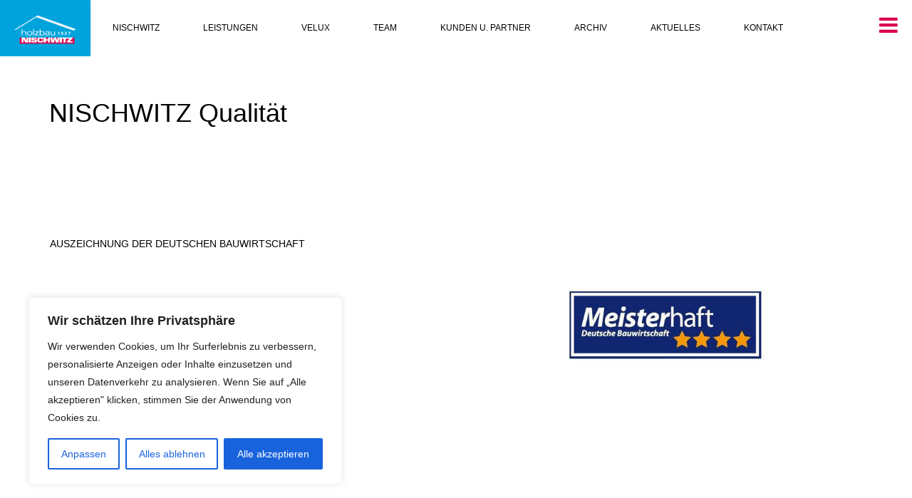

--- FILE ---
content_type: text/css; charset: UTF-8;charset=UTF-8
request_url: https://www.holzbau-nischwitz.de/wp-content/themes/arctic/assets/css/dynamic.php?brand_color=%2300a3dd&ver=6.9
body_size: 3514
content:


    .social a i:hover{
        color: #00a3dd;
        border: 1px solid #00a3dd;
    }

    .social_bottom a i:hover{
        color: #00a3dd;
        border: 1px solid #00a3dd;
    }
    
    .project_vid_back_top a:hover i {
    	color: #00a3dd;
        border: 1px solid #00a3dd;
    }
    
    .project_vid_back_bottom a:hover i {
    	color: #00a3dd;
        border: 1px solid #00a3dd;
    }

    .capture  a:hover{
        color: #00a3dd;
        border: 1px solid #00a3dd;
    }

    .team_nav a:hover i{
        color: #00a3dd;
        border: 1px solid #00a3dd;
    }

    #project_info_icon i:hover{
        color: #00a3dd;
        border: 1px solid #00a3dd;
    }

    #project_info_icon_down i:hover{
        color: #00a3dd;
        border: 1px solid #00a3dd;
    }

    .dot_info a i{
        color: #00a3dd;
    }

    .liked * {
        color: #00a3dd !important;
    }

    .main_nav .main_menu > li.current-menu-item {
        border-top:solid 4px #00a3dd;
    }

    .main_nav .main_menu .sub-menu li a:hover{
        color:#00a3dd;
    }

    .main_nav .main_menu > li:hover {
        border-top:solid 4px #00a3dd;
    }
    
    blockquote:before {
    	color: #00a3dd;
    }
    
    ul.accordion li a i, ul.toggle li a i {
    	color: #00a3dd;
    }
    
    .green, .green:hover {
    	background-color: #00a3dd;
    }
    
    .slides-navigation a i:hover {
    	color: #00a3dd;
    	border: 1px solid #00a3dd;
    	
    }
    
    .member_info h4 {
    	color: #00a3dd;
    }
    
    .dot_info a i {
    	border: 1px solid #00a3dd;
    }
    
    .post_thumb .hover_state {
    	background-color: #00a3dd;
    }
    
 
 
 
	/* woocommerce */
 
   .woocommerce-info {
   		border-top: 3px solid #00a3dd;
   }
   
   .woocommerce-info:before {
	   background-color: #00a3dd;
   }
   
   .woocommerce span.onsale, .woocommerce-page span.onsale {
	   background: #00a3dd;
   }
    
   .woocommerce ul.cart_list li .star-rating, .woocommerce ul.product_list_widget li .star-rating, .woocommerce-page ul.cart_list li .star-rating, .woocommerce-page ul.product_list_widget li .star-rating {
	   color: #00a3dd;
   } 
   
   .woocommerce .star-rating:before, .woocommerce-page .star-rating:before {
	   color: #00a3dd;
   }
   
   .woocommerce table.cart td.actions .button.alt, .woocommerce #content table.cart td.actions .button.alt, .woocommerce-page table.cart td.actions .button.alt, .woocommerce-page #content table.cart td.actions .button.alt {
	   background: #00a3dd;
	   border: 1px solid #00a3dd;
   }
   
   .comment-text strong {
   		color: #00a3dd;
   }
	
   .woocommerce .star-rating span, .woocommerce-page .star-rating span {
		color: #00a3dd;
   }
	
	.woocommerce-message {
		border-top: 3px solid #00a3dd;
	}
	
	.woocommerce-message:before {
		background-color: #00a3dd;
	}
   
	.woocommerce div.product span.price, .woocommerce div.product p.price, .woocommerce #content div.product span.price, .woocommerce #content div.product p.price, .woocommerce-page div.product span.price, .woocommerce-page div.product p.price, .woocommerce-page #content div.product span.price, .woocommerce-page #content div.product p.price {
		color: #00a3dd;
	}
	
	mark {
		background: #00a3dd ;
	}
	
	.woocommerce .widget_price_filter .price_slider_wrapper .ui-widget-content, .woocommerce-page .widget_price_filter .price_slider_wrapper .ui-widget-content {
		background: #00a3dd;
	}
   
